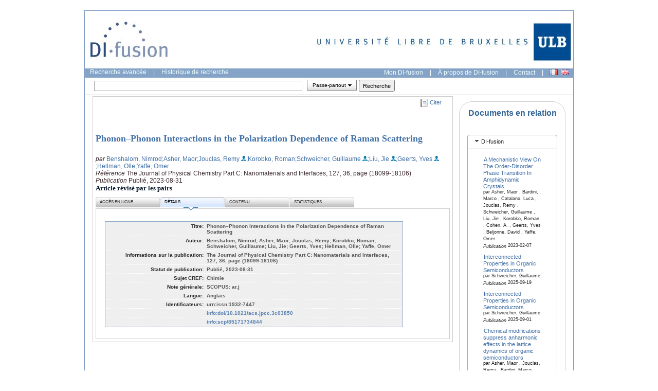

--- FILE ---
content_type: text/html; charset=UTF-8
request_url: https://difusion.ulb.ac.be/vufind/Record/ULB-DIPOT:oai:dipot.ulb.ac.be:2013/363220/Details
body_size: 80418
content:
 
  

 
 

 
<!DOCTYPE HTML PUBLIC "-//W3C//DTD HTML 4.01 Transitional//EN">
<html lang="fr">
  <head>
    <title>DI-fusion Phonon–Phonon Interactions in the Polarization Dependence...</title>
    <?xml version="1.0" encoding="UTF-8"?>
<meta name="citation_title" content="Phonon–Phonon Interactions in the Polarization Dependence of Raman Scattering"/><meta name="dc.contributor" content="Benshalom, Nimrod"/><meta name="citation_author" content="Benshalom, Nimrod"/><meta name="dc.contributor" content="Asher, Maor"/><meta name="citation_author" content="Asher, Maor"/><meta name="dc.contributor" content="Jouclas, Remy"/><meta name="citation_author" content="Jouclas, Remy"/><meta name="dc.contributor" content="Korobko, Roman"/><meta name="citation_author" content="Korobko, Roman"/><meta name="dc.contributor" content="Schweicher, Guillaume"/><meta name="citation_author" content="Schweicher, Guillaume"/><meta name="dc.contributor" content="Liu, Jie"/><meta name="citation_author" content="Liu, Jie"/><meta name="dc.contributor" content="Geerts, Yves"/><meta name="citation_author" content="Geerts, Yves"/><meta name="dc.contributor" content="Hellman, Olle"/><meta name="citation_author" content="Hellman, Olle"/><meta name="dc.contributor" content="Yaffe, Omer"/><meta name="citation_author" content="Yaffe, Omer"/><meta name="citation_journal_title" content="The Journal of Physical Chemistry Part C: Nanomaterials and Interfaces"/><meta name="dc.relation.ispartof" content="The Journal of Physical Chemistry Part C: Nanomaterials and Interfaces"/><meta name="citation_volume" content="127"/><meta name="dc.citation.volume" content="127"/><meta name="citation_issue" content="36"/><meta name="dc.citation.issue" content="36"/><meta name="citation_firstpage" content="18099"/><meta name="dc.citation.spage" content="18099"/><meta name="citation_lastpage" content="18106"/><meta name="dc.citation.epage" content="18106"/><meta name="citation_date" content="2023-08-31"/><meta name="dc.date" content="2023-08-31"/><meta name="dc.language" content="en"/><meta name="citation_issn" content="1932-7447"/><meta name="dc.identifier" content="1932-7447"/><meta name="citation_doi" content="doi/10.1021/acs.jpcc.3c03850"/><meta name="dc.identifier" content="doi/10.1021/acs.jpcc.3c03850"/><meta name="citation_public_url" content="http://hdl.handle.net/2013/"/>

    <!--meta name="verify-v1" content="SvOhDTuY/cQEbL7BysDViStEa6zXT/Ddwsu4NaxM44I=" /-->
    <meta name="google-site-verification" content="vRvHUupbC9e73D5W_mYQEKTLWMEwCIv1m_Bf-rXJxUQ" />
    <meta name="msvalidate.01" content="44FFA977B8B12A2CD3FB5159BBBA3F00" />  
    <link rel="unapi-server" type="application/xml" title="unAPI" href="http://difusion-svc.ulb.ac.be:8080/funapi/dspace-pmh"> 


    <link rel="search" type="application/opensearchdescription+xml" title="Library Catalog Search" href="https://difusion.ulb.ac.be/vufind/Search/OpenSearch?method=describe">
    <link rel="stylesheet" type="text/css" media="screen" href="/vufind/interface/themes/ulb/css/details.css"> 
    <link rel="stylesheet" type="text/css" media="screen" href="/vufind/interface/themes/ulb/css/styles.css">
    <link rel="stylesheet" type="text/css" media="print" href="/vufind/interface/themes/ulb/css/print.css">

    <link rel="stylesheet" type="text/css" media="screen" href="/vufind/interface/themes/ulb/css/datatable.css" />


    <meta http-equiv="Content-Type" content="text/html;charset=utf-8">
    <meta name="description" content="DI-fusion, le Dépôt institutionnel numérique de l'ULB, est l'outil de référencementde la production scientifique de l'ULB.L'interface de recherche DI-fusion permet de consulter les publications des chercheurs de l'ULB et les thèses qui y ont été défendues.">
    <script language="JavaScript" type="text/javascript">
      path = '/vufind';
      // path = 'https://difusion.ulb.ac.be/vufind';
    </script>

<!--    <link rel="stylesheet" type="text/css" media="screen" href="/vufind/css/datatable.css" /> -->
<!--    <link rel="stylesheet" type="text/css" media="screen" href="/vufind/css/button.css" /> -->




    <link rel="stylesheet" type="text/css" media="screen" href="/vufind/interface/themes/ulb/css/accordionview.css" />







    <!--link rel="stylesheet" href="/vufind/interface/themes/ulb/css/jquery-ui.css" type="text/css" media="all" /-->
	 <link rel="stylesheet" href="https://ajax.googleapis.com/ajax/libs/jqueryui/1.12.1/themes/smoothness/jquery-ui.css" type="text/css" media="all" />




<!--    <script type="text/javascript" src="/vufind/js/accordionview.js"> -->


   <!-- <script language="JavaScript" type="text/javascript" src="/vufind/js/yui/yahoo-dom-event.js"></script> 
    <script language="JavaScript" type="text/javascript" src="/vufind/js/yui/yahoo-min.js"></script>
     <script language="JavaScript" type="text/javascript" src="/vufind/js/yui/event-min.js"></script>
    <script language="JavaScript" type="text/javascript" src="/vufind/js/yui/connection-min.js"></script>
    <script language="JavaScript" type="text/javascript" src="/vufind/js/yui/dragdrop-min.js"></script> -->
    <script language="JavaScript" type="text/javascript" src="/vufind/js/scripts.js"></script>
    <script language="JavaScript" type="text/javascript" src="/vufind/js/rc4.js"></script>
    <script language="JavaScript" type="text/javascript" src="/vufind/js/ajax.yui.js"></script>
  
    <!-- <script language="JavaScript" type="text/javascript" src="/vufind/js/yui/yuiloader-beta-min.js"></script>
    <script language="JavaScript" type="text/javascript" src="/vufind/js/yui/element-beta-min.js"></script>
    <script language="JavaScript" type="text/javascript" src="/vufind/js/yui/datasource-beta-min.js"></script>
    <script language="JavaScript" type="text/javascript" src="/vufind/js/yui/datatable-beta-min.js"></script> -->







<!--CSS source files for the entire YUI Library--> 
<!--CSS Foundation: (also partially aggegrated in reset-fonts-grids.css; does not include base.css)--> 
<!-- <link rel="stylesheet" type="text/css" href="http://yui.yahooapis.com/2.7.0/build/reset/reset-min.css"> 
<link rel="stylesheet" type="text/css" href="http://yui.yahooapis.com/2.7.0/build/base/base-min.css"> 
<link rel="stylesheet" type="text/css" href="http://yui.yahooapis.com/2.7.0/build/fonts/fonts-min.css"> 
<link rel="stylesheet" type="text/css" href="http://yui.yahooapis.com/2.7.0/build/grids/grids-min.css"> --> 
 
<!--CSS for Controls:--> 
<link rel="stylesheet" type="text/css" href="/vufind/yui_2.7.0b/build/button/assets/skins/sam/button.css"> 
<link rel="stylesheet" type="text/css" href="/vufind/yui_2.7.0b/build/menu/assets/skins/sam/menu.css"> 
<!-- <link rel="stylesheet" type="text/css" href="/vufind/yui_2.7.0b/2.7.0/build/container/assets/skins/sam/container.css"> 
<link rel="stylesheet" type="text/css" href="/vufind/yui_2.7.0b/build/menu/assets/skins/sam/menu.css"> 
<link rel="stylesheet" type="text/css" href="/vufind/yui_2.7.0b/build/autocomplete/assets/skins/sam/autocomplete.css"> 
<link rel="stylesheet" type="text/css" href="/vufind/yui_2.7.0b/build/button/assets/skins/sam/button.css"> 
<link rel="stylesheet" type="text/css" href="/vufind/yui_2.7.0b/build/calendar/assets/skins/sam/calendar.css"> 
<link rel="stylesheet" type="text/css" href="/vufind/yui_2.7.0b/build/carousel/assets/skins/sam/carousel.css"> 
<link rel="stylesheet" type="text/css" href="/vufind/yui_2.7.0b/build/colorpicker/assets/skins/sam/colorpicker.css"> 
<link rel="stylesheet" type="text/css" href="/vufind/yui_2.7.0b/build/datatable/assets/skins/sam/datatable.css"> 
<link rel="stylesheet" type="text/css" href="/vufind/yui_2.7.0b/build/editor/assets/skins/sam/editor.css"> 
<link rel="stylesheet" type="text/css" href="/vufind/yui_2.7.0b/build/imagecropper/assets/skins/sam/imagecropper.css"> 
<link rel="stylesheet" type="text/css" href="/vufind/yui_2.7.0b/build/layout/assets/skins/sam/layout.css"> 
<link rel="stylesheet" type="text/css" href="/vufind/yui_2.7.0b/build/paginator/assets/skins/sam/paginator.css"> 
<link rel="stylesheet" type="text/css" href="/vufind/yui_2.7.0b/build/resize/assets/skins/sam/resize.css"> 
<link rel="stylesheet" type="text/css" href="/vufind/yui_2.7.0b/build/tabview/assets/skins/sam/tabview.css"> 
<link rel="stylesheet" type="text/css" href="/vufind/yui_2.7.0b/build/treeview/assets/skins/sam/treeview.css">  -->
 
 
<!--JavaScript source files for the entire YUI Library:--> 
 
<!--YUI Core (also aggregated in yahoo-dom-event.js; see readmes in the 
YUI download for details on each of the aggregate files and their contents):--> 
<script type="text/javascript" src="/vufind/yui_2.7.0b/build/yahoo/yahoo-min.js"></script> 
<script type="text/javascript" src="/vufind/yui_2.7.0b/build/dom/dom-min.js"></script> 
<script type="text/javascript" src="/vufind/yui_2.7.0b/build/event/event-min.js"></script> 
 
<!--Utilities (also partialy aggregated utilities.js; see readmes in the 
YUI download for details on each of the aggregate files and their contents):--> 
<script type="text/javascript" src="/vufind/yui_2.7.0b/build/element/element-min.js"></script> 
<script type="text/javascript" src="/vufind/yui_2.7.0b/build/animation/animation-min.js"></script> 
<script type="text/javascript" src="/vufind/yui_2.7.0b/build/connection/connection-min.js"></script> 
<script type="text/javascript" src="/vufind/yui_2.7.0b/build/cookie/cookie-min.js"></script> 
<script type="text/javascript" src="/vufind/yui_2.7.0b/build/datasource/datasource-min.js"></script> 
<script type="text/javascript" src="/vufind/yui_2.7.0b/build/dragdrop/dragdrop-min.js"></script> 
<script type="text/javascript" src="/vufind/yui_2.7.0b/build/get/get-min.js"></script> 
<script type="text/javascript" src="/vufind/yui_2.7.0b/build/history/history-min.js"></script> 
<script type="text/javascript" src="/vufind/yui_2.7.0b/build/imageloader/imageloader-min.js"></script> 
<script type="text/javascript" src="/vufind/yui_2.7.0b/build/json/json-min.js"></script> 
<script type="text/javascript" src="/vufind/yui_2.7.0b/build/resize/resize-min.js"></script> 
<script type="text/javascript" src="/vufind/yui_2.7.0b/build/selector/selector-min.js"></script> 
<script type="text/javascript" src="/vufind/yui_2.7.0b/build/yuiloader/yuiloader-min.js"></script> 
 
<!--YUI's UI Controls:--> 
<script type="text/javascript" src="/vufind/yui_2.7.0b/build/container/container-min.js"></script> 
<script type="text/javascript" src="/vufind/yui_2.7.0b/build/menu/menu-min.js"></script> 
<script type="text/javascript" src="/vufind/yui_2.7.0b/build/autocomplete/autocomplete-min.js"></script> 
<script type="text/javascript" src="/vufind/yui_2.7.0b/build/button/button-min.js"></script> 
<script type="text/javascript" src="/vufind/yui_2.7.0b/build/calendar/calendar-min.js"></script> 
<script type="text/javascript" src="/vufind/yui_2.7.0b/build/charts/charts-min.js"></script> 
<script type="text/javascript" src="/vufind/yui_2.7.0b/build/colorpicker/colorpicker-min.js"></script> 
<script type="text/javascript" src="/vufind/yui_2.7.0b/build/datatable/datatable-min.js"></script> 
<script type="text/javascript" src="/vufind/yui_2.7.0b/build/editor/editor-min.js"></script> 
<script type="text/javascript" src="/vufind/yui_2.7.0b/build/imagecropper/imagecropper-min.js"></script> 
<script type="text/javascript" src="/vufind/yui_2.7.0b/build/layout/layout-min.js"></script> 
<script type="text/javascript" src="/vufind/yui_2.7.0b/build/paginator/paginator-min.js"></script> 
<script type="text/javascript" src="/vufind/yui_2.7.0b/build/slider/slider-min.js"></script> 
<script type="text/javascript" src="/vufind/yui_2.7.0b/build/tabview/tabview-min.js"></script> 
<script type="text/javascript" src="/vufind/yui_2.7.0b/build/treeview/treeview-min.js"></script> 
<script type="text/javascript" src="/vufind/yui_2.7.0b/build/uploader/uploader-min.js"></script> 





<!-- <link rel="stylesheet" type="text/css" href="/vufind/yui_2.7.0b/build/menu/assets/skins/sam/menu.css" />
<link rel="stylesheet" type="text/css" href="/vufind/yui_2.7.0b/build/button/assets/skins/sam/button.css" />
<script type="text/javascript" src="/vufind/yui_2.7.0b/build/yuiloader/yuiloader-min.js"></script>

<script type="text/javascript" src="/vufind/yui_2.7.0b/build/dom/dom-min.js"></script>
<script type="text/javascript" src="/vufind/yui_2.7.0b/build/event/event-min.js"></script>
<script type="text/javascript" src="/vufind/yui_2.7.0b/build/container/container_core-min.js"></script>
<script type="text/javascript" src="/vufind/yui_2.7.0b/build/menu/menu-min.js"></script>
<script type="text/javascript" src="/vufind/yui_2.7.0b/build/element/element-min.js"></script>
<script type="text/javascript" src="/vufind/yui_2.7.0b/build/button/button-min.js"></script> -->


<!-- <link rel="stylesheet" type="text/css" href="/vufind/yui_2.7.0b/assets/yui.css?v=3" >
<link rel="stylesheet" type="text/css" href="/vufind/yui_2.7.0b/assets/dpSyntaxHighlighter.css"> -->






<!-- Dependencies -->
<!-- Sam Skin CSS for TabView -->

<!-- Source file for TabView -->

<style type="text/css">

	/*	Style the <fieldset> since the Reset CSS removes the default style. */
	pre {
		background-color: #ccc;
	}
	
	.yui-menu-button em.yui-button-label .yui-button{

		font-style: normal;
		height: 14px;
		display: block;
		text-align: left;
		white-space: nowrap;

		/* Hide the overflow if the text label exceeds 5em in width. */
		overflow: hidden;

		/* 
			IE, Safari and Opera support the ability to add ellipsis when the text 
			label exceeds 10em in width.
		*/
		text-overflow: ellipsis;
		-o-text-overflow: ellipsis;

	}

	li.yui-button-selectedmenuitem {
		background: url(/vufind/images/checkbox.png) left center no-repeat;
	}

	td {
           border-style: none; 
	   padding: 1px;
	   font-size: 90%
	}
</style>





















<script src="https://ajax.googleapis.com/ajax/libs/jquery/3.6.0/jquery.min.js" type="text/javascript"></script>
<script src="https://ajax.googleapis.com/ajax/libs/jqueryui/1.12.1/jquery-ui.min.js" type="text/javascript"></script>

<script type="text/javascript">
function showElement(elementId) {
	document.getElementById(elementId).style.visibility='visible';
}
function hideElement(elementId) {
	document.getElementById(elementId).style.visibility='hidden';
}
function exportFormatChange(changedId, elementId1, elementId2, elementId3, elementId4, elementId5, elementId6) {
        var dropdownIndex = document.getElementById(changedId).selectedIndex;
        var dropdownValue = document.getElementById(changedId)[dropdownIndex].value;
 	if(dropdownValue == 'csv' ) {
                hideElement(elementId1);
                hideElement(elementId2);
                //hideElement(elementId3);
                //hideElement(elementId4);
                //hideElement(elementId5);
                hideElement(elementId6);
		}
        if(dropdownValue == 'ris' || dropdownValue == 'bibtex') {
                hideElement(elementId1);
                hideElement(elementId2);
                //hideElement(elementId3);
                hideElement(elementId4);
                hideElement(elementId5);
                hideElement(elementId6);
        } else {
                showElement(elementId1);
                showElement(elementId2);
                showElement(elementId3);
                showElement(elementId4);
                showElement(elementId5);
                //showElelement(elementId6);
        }
}
function getScholarEmail(scholarId,scholarInst) {
    var link = document.getElementById('scholarEmail');
    var loading = document.getElementById('scholarEmailLoading');

    // Load Popup Box Content from AJAX Server
    var url = path + "/Search/AJAX";
    var params = 'method=GetScholarEmail' +
                 '&id=' + scholarId +
		 '&inst=' + scholarInst;
        //alert( url+'?'+params);
    var callback =
    { 
        success: function(transaction) {
            var response = transaction.responseXML.documentElement;
           // var response = transaction.responseText;
	    //alert(response);
            if (response) {
                loading.style.display = 'none';
                 email = response.getElementsByTagName('email').item(0).firstChild.nodeValue;
		link.innerHTML = '<a href="' + email + '?subject=DI-fusion:"><img src="/vufind/images/Mail_icon.gif" alt=Contacter ce chercheur" title=Contacter ce chercheur" align="absmiddle"></a>';
            } else {
                loading.innerHTML = "Error: Cannot Load Scholar's email";
            }
        },
        failure: function(transaction) {
            statusList.innerHTML = 'Error: Cannot Load Statuses';
        }
    }
    var transaction = YAHOO.util.Connect.asyncRequest('GET', url+'?'+params, callback, null);
}

function getScholarOrcid(scholarId,scholarInst) {
    var link = document.getElementById('scholarOrcid');
    var loading = document.getElementById('scholarEmailLoading');
    link.innerHTML='';
    // Load Popup Box Content from AJAX Server
    var url = path + "/Search/AJAX";
    var params = 'method=GetScholarOrcid' +
                 '&id=' + scholarId +
                 '&inst=' + scholarInst;
        //alert( url+'?'+params);
    var callback =
    {
        success: function(transaction) {
            var response = transaction.responseXML.documentElement;
            //var response = transaction.responseText;
            //alert(response);
            if (response) {
                loading.style.display = 'none';
                 orcid = '   http://orcid.org/'+response.getElementsByTagName('orcid').item(0).firstChild.nodeValue;

                 link.innerHTML = '<p> <img src="/vufind/images/orcid.png" alt=Contacter ce chercheur" title="ORCIDiD Identifier" align="absmiddle">' + '<a href ='+ orcid + '  target="_blank">'+  orcid +'</a>'+'</p>';
            } else {
                loading.innerHTML = "Error: Cannot Load Scholar's email";
            }
        },
        failure: function(transaction) {
            statusList.innerHTML = 'Error: Cannot Load Statuses';
        }
    }
    var transaction = YAHOO.util.Connect.asyncRequest('GET', url+'?'+params, callback, null);
}
function showExport(obj, scholarName, scholarId, scholarInst, x, y) {

	getScholarEmail(scholarId,scholarInst);
	getScholarOrcid(scholarId,scholarInst);
        document.getElementById('scholarName').innerHTML = scholarName;
        document.getElementById('scholarID').value = scholarId;
        document.getElementById('scholarInst').value = scholarInst;

        document.getElementById('exportDate').style.visibility = "visible";
        document.getElementById('exportSort').style.visibility = "visible";
        document.getElementById('exportRoles').style.visibility = "visible";    
        document.getElementById('exportFulltext').style.visibility = "visible";
        document.getElementById('exportFields').style.visibility = "visible";
        document.getElementById('exportOrcid').style.visibility = "visible";
        showFloat(obj, x, y);

        var selObj = document.getElementById('format');
        selObj.selectedIndex = 0;

}

function hideExport() {
        document.getElementById('floatdiv_export').style.visibility = "hidden";
        document.getElementById('exportDate').style.visibility = "hidden";
        //document.getElementById('exportType').style.visibility = "hidden";
        document.getElementById('exportSort').style.visibility = "hidden";
        document.getElementById('exportRoles').style.visibility = "hidden";
        document.getElementById('exportFulltext').style.visibility = "hidden";
        document.getElementById('exportFields').style.visibility = "hidden";
	document.getElementById('exportOrcid').style.visibility = "hidden";
	document.getElementById('filetype').value = 'pdf';
}
function showFloat(obj, x, y) {
        var div = document.getElementById(obj);
        if (x != null && y != null)
        {
                div.style.top = y+"px";
                div.style.left = x+"px";
                div.style.margin = "0px";
        }
        div.style.visibility = "visible";
}

                var lang='fr';
                if (lang == 'fr') {
                        jQuery(function($){
                                $.datepicker.regional['fr'] = {clearText: 'Effacer', clearStatus: '',
                                        closeText: 'Fermer', closeStatus: 'Fermer sans modifier',
                                        prevText: '<Préc', prevStatus: 'Voir le mois précédent',
                                        nextText: 'Suiv>', nextStatus: 'Voir le mois suivant',
                                        currentText: 'Courant', currentStatus: 'Voir le mois courant',
                                        monthNames: ['Janvier','Février','Mars','Avril','Mai','Juin',
                                        'Juillet','Août','Septembre','Octobre','Novembre','Décembre'],
                                        monthNamesShort: ['Jan','Fév','Mar','Avr','Mai','Jun',
                                        'Jul','Aoû','Sep','Oct','Nov','Déc'],
                                        monthStatus: 'Voir un autre mois', yearStatus: 'Voir un autre année',
                                        weekHeader: 'Sm', weekStatus: '',
                                        dayNames: ['Dimanche','Lundi','Mardi','Mercredi','Jeudi','Vendredi','Samedi'],
                                        dayNamesShort: ['Dim','Lun','Mar','Mer','Jeu','Ven','Sam'],
                                        dayNamesMin: ['Di','Lu','Ma','Me','Je','Ve','Sa'],
                                        dayStatus: 'Utiliser DD comme premier jour de la semaine', dateStatus: 'Choisir le DD, MM d',
                                        dateFormat: 'yy-mm-dd', firstDay: 0,
                                        initStatus: 'Choisir la date', isRTL: false};
                                $.datepicker.setDefaults($.datepicker.regional['fr']);
                        });
                }
                else {
                        jQuery(function($){
                                $.datepicker.regional[''] = {
                                        dateFormat: 'yy-mm-dd'};
                                $.datepicker.setDefaults($.datepicker.regional['']);
                        });
                }
function submitExport() {
	var scholarID = document.getElementById('scholarID').value;
	var mylang = 'fr';
        var scholarInst = document.getElementById('scholarInst').value;
        var reftype= document.getElementById('reftype').value;
        var markup= document.getElementById('markup').value;
        var filetype= document.getElementById('filetype').value;
	var from = document.getElementById('dateExportFrom').value;
	var until = document.getElementById('dateExportTill').value;
	var withoutdate = document.getElementById('withoutdate').checked;
	var groupBy = document.getElementById('groupBy').value;
  	
	var select = document.getElementById('roles');
	var roles='';
  	var options = select && select.options;
  	for (var i=0, iLen=options.length; i<iLen; i++) {
    		var opt = options[i];
	    	if (opt.selected) {
			if(roles.indexOf(opt.value)<0){
      				roles+= opt.value;
			}
	    	}
  	}
	if(roles!=''){ roles ='&roles='+roles; }
	var ftlinks = document.getElementById('fulltext').checked;
	var abstracts = document.getElementById('abstract').checked;
        var orcids = document.getElementById('orcid').checked;
	var baseUrl = 'https://difusion-svc.ulb.ac.be/scholar?';
	if(ftlinks){
                markup+= 'l';
        }
        if(abstracts){
                markup+= 'a';
        }
        if(orcids){
                markup+= 'o';
        }
        //var param = 'scholarID='+scholarID+'&scholarInst='+scholarInst+'&reftype='+reftype+'&markup='+markup+'&filetype='+filetype+'&groupBy='+groupBy+'&roles='+roles;
        var param = 'scholarID='+scholarID+'&scholarInst='+scholarInst+'&reftype='+reftype+'&markup='+markup+'&filetype='+filetype+'&language='+mylang+'&groupBy='+groupBy+roles;
	if(filetype=='bibtex'||filetype=='ris'){
		param = 'scholarID='+scholarID+'&scholarInst='+scholarInst+'&reftype='+filetype+'&markup=al'+'&filetype='+filetype+'&groupBy=genredifusion'+roles;
	}
	if(filetype=='csv'){
                param = 'scholarID='+scholarID+'&scholarInst='+scholarInst+'&reftype=csv'+'&markup='+markup+'&filetype='+filetype+'&groupBy=genredifusion'+roles;
        }
	var query = '';
	if(withoutdate){
		from = from -1;
		if(until!='9999')until = until+1; 
	  	query = '-pubdateStr:[0000 TO '+from+'-12-31] AND -pubdateStr:['+until+' TO 9999] AND (pubstatus:infoBSC:eu-repo/semantics/published OR pubstatus:infoBSC:eu-repo/semantics/nonPublished OR pubstatus:infoBSC:eu-repo/semantics/inPress OR pubstatus:infoBSC:eu-repo/semantics/submittedForPublication)';
	}
	else {
		query = 'pubdateStr:['+from+' TO '+until+'-12-31]';
	}
	param+= '&query='+query;
	window.open(baseUrl+param);
}
</script>

<style>

/* body
{
        font-family:Arial, Helvetica, sans-serif, "Tw Cen MT";
        font-size:11px;
} */

.float_header
{
        height:30px;
        width:100%;
        background-color:#85a3c6;
        color:#036;
        font-weight:bold;
}
.float_title
{
        padding:7px 0px 0px 10px;
        float:left;
}
.float_title img
{
        vertical-align:middle;
}
.float_close
{
        padding:7px 10px 0px 10px;
        float:right;
}
.float_close a
{
        color:#303030;
}
.float_content a
{
        text-decoration:none;
        font-style:normal;
        color:#636363;
}
#floatdiv_export
{
        position:absolute;
        top:50%;
        left:50%;
       margin:-100px 0px 0px -225px;
        width:450px;
        background-color:#FFFFFF;
        border:1px solid #000000;
        color:#636363;
}
.title
{
        font-size:12px;
        font-weight:bold;
        line-height:12px;
        color:#333333;
}

</style>


























<script type="text/javascript">var switchTo5x=true;</script>
<!--<script type="text/javascript" src="http://w.sharethis.com/button/buttons.js"></script>-->
<script type="text/javascript">stLight.options({publisher: "ur-d67c4f1a-7d64-ff2c-ebc8-a217c326ff22", doNotHash: true, doNotCopy: true, hashAddressBar: false});</script>



  </head>

  <body class="yui-skin-sam">
    <!-- LightBox -->
    <a onClick="hideLightbox(); return false;"><div id="lightbox"></div></a>
    <div id="popupbox" class="popupBox"></div>
    <!-- End LightBox -->
  
    <div id="doc2" class="yui-t5" style="border:solid 2px #85a3c6; border-top:1px;"> <!-- Change id for page width, class for menu layout. -->
<div style="background-color:#fff">

<!--[if gt IE 6]>
<style>
ul.menu {
  margin-top: 2em;
  margin-left:-6.8em;
}
#difusion_footer {
  padding-bottom: 20px;
}
.hd_menu img { 
  vertical-align:middle;
}
.narrowList dd {
    width: 178px;
}
.record table#recorddetails {
        margin-top: -180px;
        margin-left: -20px;
        margin-bottom: 10px;
}
.table-container {
        width:550px;
        display:block;
        position:relative;
        top:0px;
        left:-10px;
}
.details {
  margin-top:-16px;
}
.record table#recordabstract {
        margin-left: 5px;
}
.record table#recorddetails {
        margin-top: -45px;
        margin-left: 5px;
}
.quickTips {
  font-size:85%;
}
.pagination {
  font-size:85%;
  padding:.1em 0 .3em 0;
  margin:1.6em 0 1em 12em ;
}
</style>
<![endif]-->

      <div id="hd">
        <!-- Your header. Could be an include. -->
	<table>
	<tr>
	<td width="100%"><a href="https://difusion.ulb.ac.be/vufind"><img src="/vufind/images/Logo_DIfusion.jpg" alt="DIfusion" class="logo"></a></td>
	<!--<td><a href="http://www.umons.ac.be" target="_blank"><img src="/vufind/images/awb-umons-logo.jpg" alt="UMONS" class="logo"></a></td>-->
	<td><a href="http://www.ulb.ac.be" target="_blank"><img src="/vufind/images/ULB-ligne-gauche.jpg" alt="ULB" class="logo"></a></td>
	<!--<td><a href="http://www.academiewb.be" target="_blank"><img src="/vufind/images/awb-awb-logo.jpg" alt="AWB" class="logo"></a></td>-->
	</tr>
	</table>
      </div>
    
      <!-- Search box. This should really be coming from the include. -->
      <div id="bd" style="background-color: #85a3c6;">
	<span class="sectionSub">
    	    <a href="/vufind/Search/Advanced">Recherche avancée</a> |
    	    <a href="/vufind/Search/History">Historique de recherche</a>
	</span>
        <span class="hd_menu">
          <a href="https://dipot.ulb.ac.be/dspace/mydspace" target="_blank">Mon DI-fusion</a> | 
	  <a href="https://bib.ulb.be/version-francaise/navigation/trouver-des-documents/di-fusion-depot-institutionnel" target="_blank">À propos de DI-fusion</a> |
	  <a href="mailto:di-fusion@ulb.be">Contact</a> |
          <!-- <a href="/vufind/difusion_help.pdf" target="_blank">Aide</a> | -->
          <form method="post" name="langForm" style="display:inline" id="langForm">
              <input type="hidden" id="mylang" name="mylang" value="">
              &nbsp;&nbsp;&nbsp;<img src="/vufind/images/fr.png" onClick="document.getElementById('mylang').value='fr';document.langForm.submit();" alt='Français' title='Français' align="absbottom" id="frLang"/>&nbsp;
              <img src="/vufind/images/gb.png" onClick="document.getElementById('mylang').value='en';document.langForm.submit();" alt='Anglais' title='Anglais' align="absbottom" id="enLang"/>
            </form>
        </span>
     </div>
      <div id="bd" style="background-color:#fff; padding-top: .3em; padding-bottom: .3em;">
            <div id="yui-b" style="margin-left:2px;">
		<script>
			YAHOO.example.init = function () {
                
        		// "contentready" event handler for the "submitbuttonsfrommarkup" <fieldset>
           
        		YAHOO.util.Event.onContentReady("submitbuttonsfrommarkup", function () {
            		// Create a Button using an existing <input> element as a data source
          //  		var oSubmitButton1 = new YAHOO.widget.Button("submit", { name:"submitButton" , value: "Recherche" });
        		});
        
         		function onExampleSubmit(p_oEvent) {
            		var bSubmit = window.confirm("Are you sure you want to submit this form?");
            		if(!bSubmit) {
                		YAHOO.util.Event.preventDefault(p_oEvent);
            		}
        		} 
        		YAHOO.util.Event.on("searchForm", "submit", true);
    		} ();
		</script>

              <form method="GET" action="/vufind/Search/Home" name="searchForm" class="search" id="searchForm">
		<table>
		  <tr>
                    <td style="border-style: none">
			<fieldset>
                	<!-- <span><input type="text" name="lookfor" size="80" value="" class="lookforbox"></span> -->
                	<span><input type="text" name="lookfor" size="80" value="" class="lookforbox"></span>
			</fieldset>
		    </td>
		    <td style="border-style: none">
			<fieldset>
                	<span class="selectindex"><label id="type-container"><select name="type" id="type" style="padding: 2px;">
                  		<option name="general" value="general">Passe-partout</option>
                  		<option name="title" value="title">Titre</option>
                  		<option name="person" value="person">Personne</option>
                	</select></label></span>
			</fieldset>
		     </td>
		     <td style="border-style: none">
              		<input type="hidden" id="sort" name="sort" value="pubdate desc">
			<fieldset id="submitbuttonsfrommarkup">
                		<!-- <input type="submit" name="submit" id="submit" value="Recherche" class="searchbutton"> -->
                		<input type="submit" name="submitButton" id="submit" style="height:23px; width:70px" value="Recherche">
        		</fieldset>
		     </td>
		   </tr>
		</table>
              </form>
		<script type="text/javascript">
        		YAHOO.util.Event.onDOMReady(function () {
                		var Button = YAHOO.widget.Button;
                		//      "render" event handler for a Button's Menu - responsible for setting
                		//       the default value for the Button's "selectedMenuItem" attribute.
                		var onMenuRender = function (type, args, button) {
                        	button.set("selectedMenuItem", this.getItem(0));
                	};
                	//      "Change" event handler for a Button that will set
                	//      the Button's "label" attribute to the value of the "text"
                	//      configuration property of the MenuItem that was clicked.
                	var onSelectedMenuItemChange = function (event) {
                        	var oMenuItem = event.newValue;
                        	this.set("label", ("<em class=\"yui-button-label\">" +
                                                oMenuItem.cfg.getProperty("text") + "</em>"));
                	};
                	//      "submit" event handler for a Button's parent form - repsonsible for
                	//      rendering a Menu that was to be lazy loaded, but never clicked on,
                	//      and therefore never rendered.
                	var onFormSubmit = function (event, button) {
                        	var oMenuItem = button.get("selectedMenuItem"),
                                	UA = YAHOO.env.ua,
                                	oEvent,
                                	oMenu;
                        	if (!oMenuItem) {
                                	//      Pause submission of the form until the Button's Menu
                                	//      is rendered
                                	YAHOO.util.Event.preventDefault(event);
                                	oMenu = button.getMenu();
                                	oMenu.addItems(oMenu.itemData);
                                	oMenu.subscribe("render", function () {
                                        	var bSubmitForm;
                                        	if (UA.ie) {
                                                	bSubmitForm = this.fireEvent("onsubmit");
                                        	}
                                        	else {  // Gecko, Opera, and Safari
                                                	oEvent = document.createEvent("HTMLEvents");
                                                	oEvent.initEvent("submit", true, true);
                                                	bSubmitForm = this.dispatchEvent(oEvent);

                                        	}
                                        	//      In IE and Safari, dispatching a "submit" event to a form
                                        	//      WILL cause the form's "submit" event to fire, but WILL
                                        	//      NOT submit the form.  Therefore, we need to call the
                                        	//      "submit" method as well.
                                        	if ((UA.ie || UA.webkit) && bSubmitForm) {
                                                	this.submit();
                                        	}
                                	}, this, true);
                        		oMenu.render(oMenu.cfg.getProperty("container"));
                        	}
                	};
                	var oMenuButton1;
						oMenuButton1 = new Button({
                                                        id: "menubutton-1",
                                                        name: "menubutton-1",
                                                        label: "<em class=\"yui-button-label\">Passe-partout</em>",
                                                        type: "menu",
                                                        menu: "type",
                                                        container: "type-container"
                	});
			                 	//      Register a "selectedMenuItemChange" event handler that will sync the
                	//      Button's "label" attribute to the MenuItem that was clicked.
                	oMenuButton1.on("selectedMenuItemChange", onSelectedMenuItemChange);
			});
		</script>
            </div>
        </div>

      	<script language="JavaScript" type="text/javascript" src="/vufind/services/Record/ajax.js"></script>
<script type='text/javascript' src='https://d1bxh8uas1mnw7.cloudfront.net/assets/embed.js'></script>
<script language="JavaScript" type="text/javascript">
	function bookmarkThis(url, title) {
		if (window.sidebar) { // FireFox
			window.sidebar.addPanel(title, url, "");
		}
		else if (window.opera && window.print) { // Opera
			var elem = document.createElement('a');
			elem.setAttribute('href',url);
			elem.setAttribute('title',title);
			elem.setAttribute('rel','sidebar');
			elem.click();
		}
		else if (document.all) { // Internet Explorer 
			window.external.AddFavorite(url,title);
		}
	}
</script>
<div id="bd">
  <div id="yui-main" class="content">
    <div class="yui-b first contentbox">
      <div class="yui-ge">

        <div class="record">
                   
				
          <ul class="tools">
            <!--<li><a href="#" class="bookmark" onClick="javascript: bookmarkThis('http://hdl.handle.net/2013/ULB-DIPOT:oai:dipot.ulb.ac.be:2013/363220','Phonon–Phonon Interactions in the Polarization Dependence of Raman Scattering');">&nbsp;Mettre en favoris</a></li>
-->
		
            <li><a href="https://difusion.ulb.ac.be/vufind/Record/ULB-DIPOT:oai:dipot.ulb.ac.be:2013/363220/Cite" class="cite" onClick="getLightbox('Record', 'Cite', 'ULB-DIPOT:oai:dipot.ulb.ac.be:2013/363220', null, 'Citer'); return false;">Citer</a></li>
            <!-- <li><a href="https://difusion.ulb.ac.be/vufind/Record/ULB-DIPOT:oai:dipot.ulb.ac.be:2013/363220/SMS" class="sms" onClick="getLightbox('Record', 'SMS', 'ULB-DIPOT:oai:dipot.ulb.ac.be:2013/363220', null, 'Text this'); return false;">Text this</a></li>--> 
            <!-- <li><a href="https://difusion.ulb.ac.be/vufind/Record/ULB-DIPOT:oai:dipot.ulb.ac.be:2013/363220/Email" class="mail" onClick="getLightbox('Record', 'Email', 'ULB-DIPOT:oai:dipot.ulb.ac.be:2013/363220', null, 'Envoyer'); return false;">Envoyer</a></li> --> 


            <li>
             <!--   <script type="text/javascript" src="http://w.sharethis.com/widget/?tabs=web%2Cemail&amp;charset=utf-8&amp;services=reddit%2Cfacebook%2Cdigg%2Cdelicious%2Cstumbleupon%2Ctechnorati%2Cgoogle_bmarks%2Cyahoo_myweb%2Cmagnolia%2Cfurl&amp;style=default&amp;publisher=cab05d36-ae42-46db-8dbd-199aea87c990&amp;linkfg=%230066cc"></script>-->
	<!--	<span class='st_email'></span>-->
            </li>
 <!--	<li title=''> APA</li>-->

<li data-badge-popover="right" data-badge-type="donut"  data-hide-no-mentions="true" class="altmetric-embed" data-doi="10.1021/acs.jpcc.3c03850" ></li>

          </ul>

          <div style="clear: right;"></div>

          
	  <br/>

                                                                                                                                                                                                                                                                                                                                                                                                                                                                                                                                                                                                                                                                                                                                                                                                                                                                                                                                                                                                                                                                
	  	  <!-- 			   -->

<!--    <span class="Z3988"
                    title="ctx_ver=Z39.88-2004&amp;rft_val_fmt=info%3Aofi%2Ffmt%3Akev%3Amtx%3Ajournal&amp;rfr_id=info%3Asid%2Fvufind.svn.sourceforge.net%3Agenerator&amp;rft.genre=article&amp;rft.title=Phonon%E2%80%93Phonon%20Interactions%20in%20the%20Polarization%20Dependence%20of%20Raman%20Scattering&amp;rft.au=Benshalom%2C%20Nimrod&amp;rft.au=Asher%2C%20Maor&amp;rft.au=Jouclas%2C%20Remy&amp;rft.au=Korobko%2C%20Roman&amp;rft.au=Schweicher%2C%20Guillaume&amp;rft.au=Liu%2C%20Jie&amp;rft.au=Geerts%2C%20Yves&amp;rft.au=Hellman%2C%20Olle&amp;rft.au=Yaffe%2C%20Omer&amp;rft.date=&amp;rft.issn=">
          </span> -->

	                                                                            			                        				                                            			                        				                                            			                                			                                    <abbr class="unapi-id"  />


        <div class="brief">
          <!-- Display brief record -->
          <div class="resultitem">
		<br><br>
		<div id="resultItemLine1"> <h1><B><a href="/vufind/Record/ULB-DIPOT:oai:dipot.ulb.ac.be:2013/363220/Holdings">Phonon–Phonon Interactions in the Polarization Dependence of Raman Scattering</a></h1></B></div><br><div id="resultItemLine2"   ><i>par </i> <a href="/vufind/Author/Home?author=Benshalom, Nimrod">Benshalom, Nimrod</a><a href="/vufind/Author/Home?author=Asher, Maor">;Asher, Maor</a><a href="/vufind/Author/Home?author=Jouclas, Remy">;Jouclas, Remy</a><a href="#" onclick="showExport('floatdiv_export' ,'Jouclas Remy','90196','ULB', 280 ,  175);"> <img src="/vufind/images/ULB/publications_list.png" Cliquez pour télécharger la liste de publications de l'auteur style="vertical-align: baseline";></a><a href="/vufind/Author/Home?author=Korobko, Roman">;Korobko, Roman</a><a href="/vufind/Author/Home?author=Schweicher, Guillaume">;Schweicher, Guillaume</a><a href="#" onclick="showExport('floatdiv_export' ,'Schweicher Guillaume','39477','ULB', 280 ,  175);"> <img src="/vufind/images/ULB/publications_list.png" Cliquez pour télécharger la liste de publications de l'auteur style="vertical-align: baseline";></a><a href="/vufind/Author/Home?author=Liu, Jie">;Liu, Jie</a><a href="#" onclick="showExport('floatdiv_export' ,'Liu Jie','91116','ULB', 280 ,  175);"> <img src="/vufind/images/ULB/publications_list.png" Cliquez pour télécharger la liste de publications de l'auteur style="vertical-align: baseline";></a><a href="/vufind/Author/Home?author=Geerts, Yves">;Geerts, Yves</a><a href="#" onclick="showExport('floatdiv_export' ,'Geerts Yves','21062','ULB', 280 ,  175);"> <img src="/vufind/images/ULB/publications_list.png" Cliquez pour télécharger la liste de publications de l'auteur style="vertical-align: baseline";></a><a href="/vufind/Author/Home?author=Hellman, Olle">;Hellman, Olle</a><a href="/vufind/Author/Home?author=Yaffe, Omer">;Yaffe, Omer</a><br> <i>Référence </i> The Journal of Physical Chemistry Part C: Nanomaterials and Interfaces, 127, 36, page (18099-18106)<br> <i>Publication </i>Publié, 2023-08-31</div>
          </div>
          <div id="resultItemLine3">
                                                                                                       
<!-- <img src="/vufind/images/articlePeerReview.gif" alt="Article révisé par les pairs" style="vertical-align: middle;" title="Article révisé par les pairs" > -->
			<span class="record_genre">Article révisé par les pairs</span>
                                                  </div>
        </div>

          <!-- Display Book Cover -->
          <div class="alignleft">
          <!-- ----              <img alt="Book Cover" src="/vufind/bookcover.php" alt="No Cover Image">
             ---- -->
          </div>
          <!-- End Book Cover -->

          <!-- Display Main Details -->
	<!-- ---- <table>
            <tr valign="top">
              <th>Étiquettes: </th>
              <td>
                <span style="float:right;">
                  <a href="https://difusion.ulb.ac.be/vufind/Record/ULB-DIPOT:oai:dipot.ulb.ac.be:2013/363220/AddTag" class="tool add"
                     onClick="getLightbox('Record', 'AddTag', 'ULB-DIPOT:oai:dipot.ulb.ac.be:2013/363220', null, 'Add Tag'); return false;">Ajouter</a>
                </span>
                <div id="tagList">
                                      No Tags, Be the first to tag this record!
                                  </div>
              </td>
            </tr>
          </table> ---- -->


          <!-- End Main Details -->
          
	  <div style="font-size:0;height:8px;"></div>

          <!-- Display Tab Navigation -->
          <div id="tabnav" style="clear: left;">
            <ul>
	                    <li>
                <!-- <a href="https://difusion.ulb.ac.be/vufind/Record/ULB-DIPOT:oai:dipot.ulb.ac.be:2013/363220/Holdings" class="first"><span></span>Accès</a> -->
                <a href="https://difusion.ulb.ac.be/vufind/Record/ULB-DIPOT:oai:dipot.ulb.ac.be:2013/363220/Holdings" class="first"><span></span>Accès en ligne</a>
              </li>
                           <!-- <li>
                <a href="https://difusion.ulb.ac.be/vufind/Record/ULB-DIPOT:oai:dipot.ulb.ac.be:2013/363220/Description" class="first"><span></span>Description</a>
              </li>
              <li>
                <a href="https://difusion.ulb.ac.be/vufind/Record/ULB-DIPOT:oai:dipot.ulb.ac.be:2013/363220/UserComments" class="first"><span></span>Commentaires</a>
              </li>
                             -->
              <li class="active">
                <a href="https://difusion.ulb.ac.be/vufind/Record/ULB-DIPOT:oai:dipot.ulb.ac.be:2013/363220/Details" class="first"><span></span>Détails</a>
                <!-- <a href="https://difusion.ulb.ac.be/vufind/Record/ULB-DIPOT:oai:dipot.ulb.ac.be:2013/363220/Details" class="first"><span></span>Affichage détaillé</a> -->
              </li>
	                    <li>
                <!-- <a href="https://difusion.ulb.ac.be/vufind/Record/ULB-DIPOT:oai:dipot.ulb.ac.be:2013/363220/TOC" class="first"><span></span>Table des matières</a> -->
                <a href="https://difusion.ulb.ac.be/vufind/Record/ULB-DIPOT:oai:dipot.ulb.ac.be:2013/363220/TOC" class="first"><span></span>Contenu</a>
              </li>
                                          <li>
                <a href="https://difusion.ulb.ac.be/vufind/Record/ULB-DIPOT:oai:dipot.ulb.ac.be:2013/363220/Stats" class="first"><span></span>Statistiques</a>
              </li>
                            		
          </div>

	  <div style="font-size:0;height:22px;"></div>

          <div class="details">
          <div id="recordULB-DIPOT:oai:dipot.ulb.ac.be:2013/40296" class="record"> <table id="recorddetails"><tr id="details"><td id="caption">Titre:</td><td id="value"><ul><li>Phonon–Phonon Interactions in the Polarization Dependence of Raman Scattering</li></ul></td></tr><tr id="details"><td id="caption">Auteur:</td><td id="value">Benshalom, Nimrod; Asher, Maor; Jouclas, Remy; Korobko, Roman; Schweicher, Guillaume; Liu, Jie; Geerts, Yves; Hellman, Olle; Yaffe, Omer</td></tr><tr id="details"><td id="caption">Informations sur la publication:</td><td id="value">The Journal of Physical Chemistry Part C: Nanomaterials and Interfaces, 127, 36, page (18099-18106)</td></tr><tr id="details"><td id="caption">Statut de publication:</td><td id="value">Publié, 2023-08-31</td></tr><tr id="details"><td id="caption">Sujet CREF:</td><td id="value">Chimie</td></tr><tr id="details"><td id="caption">Note générale:</td><td id="value">SCOPUS: ar.j</td></tr><tr id="details"><td id="caption">Langue:</td><td id="value">Anglais</td></tr><tr id="details"><td id="caption">Identificateurs:</td><td id="value">urn:issn:1932-7447</td></tr><tr id="details"><td id="caption"></td><td id="value"><a href="http://dx.doi.org/10.1021/acs.jpcc.3c03850" class="fulltext" target="new" title="10.1021/acs.jpcc.3c03850">info:doi/10.1021/acs.jpcc.3c03850</a></td></tr><tr id="details"><td id="caption"></td><td id="value"><a href="https://www.scopus.com/record/display.uri?eid=2-s2.0-85171734844&origin=resultslist" class="fulltext" target="new" title="See abstract and more on Scopus">info:scp/85171734844</a></td></tr></table></div>          </div>

        </div>
      </div>
    </div>
      
  </div>
      
  <div class="yui-b">
  
    <div class="box submenu">

<!-- <script type="text/javascript" src="/vufind/js/accordionview.js"> -->
<!-- <script type="text/javascript" src="http://www.i-macro.nl/weblog/yui-accordion/accordionview/accordionview.js">
<script type="text/javascript">
   var menu = new YAHOO.widget.AccordionView('similarItemsMenu', {collapsible: true, width: '190px', expandItem: 0, animationSpeed: '0.5', animate: true, effect: YAHOO.util.Easing.easeNone});
</script> -->
<p></p>
<h3 style="font-size: 16px; text-align:center;">Documents en relation</h3>
<div id="accordion" style="width:175px;padding:15px" class="ui-accordion ui-widget ui-helper-reset">
        <h3><a href="#" style="font-size: 11px;">DI-fusion</a></h3>
        <div>
            <ul class="similar" id="similarRecords">
                <li>
          <span class="">
          <a href="https://difusion.ulb.ac.be/vufind/Record/ULB-DIPOT:oai:dipot.ulb.ac.be:2013/355598/Details">A Mechanistic View On The Order-Disorder Phase Transition In Amphidynamic Crystals</a>
          </span>
          <span style="font-size: .8em">
                    <br>
          par
                                                                              Asher, Maor
                                                                                    , Bardini, Marco
                                                                                    , Catalano, Luca
                                                                                    , Jouclas, Remy
                                                                                    , Schweicher, Guillaume
                                                                                    , Liu, Jie
                                                                                    , Korobko, Roman
                                                                                    , Cohen, A.
                                                                                    , Geerts, Yves
                                                                                    , Beljonne, David
                                                                                    , Yaffe, Omer
                                                          <br>
                          <i>Publication</i>
                                                                                            2023-02-07
                                                            </span>
        </li>
                <li>
          <span class="">
          <a href="https://difusion.ulb.ac.be/vufind/Record/ULB-DIPOT:oai:dipot.ulb.ac.be:2013/392598/Details">Interconnected Properties in Organic Semiconductors</a>
          </span>
          <span style="font-size: .8em">
                    <br>
          par
                      Schweicher, Guillaume
                              <br>
                          <i>Publication</i>
                                                                                            2025-09-19
                                                            </span>
        </li>
                <li>
          <span class="">
          <a href="https://difusion.ulb.ac.be/vufind/Record/ULB-DIPOT:oai:dipot.ulb.ac.be:2013/391259/Details">Interconnected Properties in Organic Semiconductors</a>
          </span>
          <span style="font-size: .8em">
                    <br>
          par
                      Schweicher, Guillaume
                              <br>
                          <i>Publication</i>
                                                                                            2025-09-01
                                                            </span>
        </li>
                <li>
          <span class="">
          <a href="https://difusion.ulb.ac.be/vufind/Record/ULB-DIPOT:oai:dipot.ulb.ac.be:2013/345250/Details">Chemical modifications suppress anharmonic effects in the lattice dynamics of organic semiconductors</a>
          </span>
          <span style="font-size: .8em">
                    <br>
          par
                                                                              Asher, Maor
                                                                                    , Jouclas, Remy
                                                                                    , Bardini, Marco
                                                                                    , Diskin-Posner, Yael
                                                                                    , Kahn, Nitzan
                                                                                    , Korobko, Roman
                                                                                    , Kennedy, Alan R.
                                                                                    , Silva De Moraes, Lygia
                                                                                    , Schweicher, Guillaume
                                                                                    , Liu, Jie
                                                                                    , Beljonne, David
                                                                                    , Geerts, Yves
                                                                                    , Yaffe, Omer
                                                          <br>
                          <i>Publication</i>
                                                                                            2022-07-05
                                                            </span>
        </li>
                <li>
          <span class="">
          <a href="https://difusion.ulb.ac.be/vufind/Record/ULB-DIPOT:oai:dipot.ulb.ac.be:2013/384922/Details">Toward On-Demand Polymorphic Transitions of Organic Crystals via Side Chain and Lattice Dynamics Engineering</a>
          </span>
          <span style="font-size: .8em">
                    <br>
          par
                                                                              Catalano, Luca
                                                                                    , Sharma, Rituraj
                                                                                    , Karothu, Durga Prasad
                                                                                    , Saccone, Marco
                                                                                    , Elishav, Oren
                                                                                    , Chen, Charles
                                                                                    , Juneja, Navkiran
                                                                                    , Volpi, Martina
                                                                                    , Jouclas, Remy
                                                                                    , Chen, Hung-Yang
                                                                                    , Liu, Jie
                                                                                    , Liu, Guangfeng
                                                                                    , Gopi, Elumalai
                                                                                    , Ruzié, Christian
                                                                                    , Klimis, Nicolas
                                                                                    , Kennedy, Alan Robert
                                                                                    , Vanderlick, Kyle
                                                                                    , McCulloch, Iain
                                                                                    , Ruggiero, Michael T.
                                                                                    , Naumov, Panče
                                                                                    , Schweicher, Guillaume
                                                                                    , Yaffe, Omer
                                                                                    , Geerts, Yves
                                                          <br>
                          <i>Publication</i>
                                                                                            2024-11-08
                                                            </span>
        </li>
              </ul>
              </div>
  		<!--  -->
        </div>
  <script>
  $(document).ready(function() {
    $("#accordion").accordion({autoHeight: true, clearStyle: true, collapsible: true});

        document.getElementById("similarRecords").className='similar';
  });
  </script>
















<!--
      <h4>Articles semblables</h4>
            <ul class="similar">
                <li>
          <span class="">
          <a href="https://difusion.ulb.ac.be/vufind/Record/ULB-DIPOT:oai:dipot.ulb.ac.be:2013/355598/Details">A Mechanistic View On The Order-Disorder Phase Transition In Amphidynamic Crystals</a>
          </span>
          <span style="font-size: .8em">
          	  <br>
          par
                                                                              Asher, Maor
                                                                                    , Bardini, Marco
                                                                                    , Catalano, Luca
                                                                                    , Jouclas, Remy
                                                                                    , Schweicher, Guillaume
                                                                                    , Liu, Jie
                                                                                    , Korobko, Roman
                                                                                    , Cohen, A.
                                                                                    , Geerts, Yves
                                                                                    , Beljonne, David
                                                                                    , Yaffe, Omer
                                                	  <br>
                          <i>Publication</i>
                                                                                            2023-02-07
                                                   -->
          <!-- -----                 <i>Publication</i> 
						2023-02-07           ---- --> 

          <!-- <br>By: Array           -->
<!--          </span>
        </li>
                <li>
          <span class="">
          <a href="https://difusion.ulb.ac.be/vufind/Record/ULB-DIPOT:oai:dipot.ulb.ac.be:2013/392598/Details">Interconnected Properties in Organic Semiconductors</a>
          </span>
          <span style="font-size: .8em">
          	  <br>
          par
                      Schweicher, Guillaume
                    	  <br>
                          <i>Publication</i>
                                                                                            2025-09-19
                                                   -->
          <!-- -----                 <i>Publication</i> 
						2025-09-19           ---- --> 

          <!-- <br>By: Schweicher, Guillaume           -->
<!--          </span>
        </li>
                <li>
          <span class="">
          <a href="https://difusion.ulb.ac.be/vufind/Record/ULB-DIPOT:oai:dipot.ulb.ac.be:2013/391259/Details">Interconnected Properties in Organic Semiconductors</a>
          </span>
          <span style="font-size: .8em">
          	  <br>
          par
                      Schweicher, Guillaume
                    	  <br>
                          <i>Publication</i>
                                                                                            2025-09-01
                                                   -->
          <!-- -----                 <i>Publication</i> 
						2025-09-01           ---- --> 

          <!-- <br>By: Schweicher, Guillaume           -->
<!--          </span>
        </li>
                <li>
          <span class="">
          <a href="https://difusion.ulb.ac.be/vufind/Record/ULB-DIPOT:oai:dipot.ulb.ac.be:2013/345250/Details">Chemical modifications suppress anharmonic effects in the lattice dynamics of organic semiconductors</a>
          </span>
          <span style="font-size: .8em">
          	  <br>
          par
                                                                              Asher, Maor
                                                                                    , Jouclas, Remy
                                                                                    , Bardini, Marco
                                                                                    , Diskin-Posner, Yael
                                                                                    , Kahn, Nitzan
                                                                                    , Korobko, Roman
                                                                                    , Kennedy, Alan R.
                                                                                    , Silva De Moraes, Lygia
                                                                                    , Schweicher, Guillaume
                                                                                    , Liu, Jie
                                                                                    , Beljonne, David
                                                                                    , Geerts, Yves
                                                                                    , Yaffe, Omer
                                                	  <br>
                          <i>Publication</i>
                                                                                            2022-07-05
                                                   -->
          <!-- -----                 <i>Publication</i> 
						2022-07-05           ---- --> 

          <!-- <br>By: Array           -->
<!--          </span>
        </li>
                <li>
          <span class="">
          <a href="https://difusion.ulb.ac.be/vufind/Record/ULB-DIPOT:oai:dipot.ulb.ac.be:2013/384922/Details">Toward On-Demand Polymorphic Transitions of Organic Crystals via Side Chain and Lattice Dynamics Engineering</a>
          </span>
          <span style="font-size: .8em">
          	  <br>
          par
                                                                              Catalano, Luca
                                                                                    , Sharma, Rituraj
                                                                                    , Karothu, Durga Prasad
                                                                                    , Saccone, Marco
                                                                                    , Elishav, Oren
                                                                                    , Chen, Charles
                                                                                    , Juneja, Navkiran
                                                                                    , Volpi, Martina
                                                                                    , Jouclas, Remy
                                                                                    , Chen, Hung-Yang
                                                                                    , Liu, Jie
                                                                                    , Liu, Guangfeng
                                                                                    , Gopi, Elumalai
                                                                                    , Ruzié, Christian
                                                                                    , Klimis, Nicolas
                                                                                    , Kennedy, Alan Robert
                                                                                    , Vanderlick, Kyle
                                                                                    , McCulloch, Iain
                                                                                    , Ruggiero, Michael T.
                                                                                    , Naumov, Panče
                                                                                    , Schweicher, Guillaume
                                                                                    , Yaffe, Omer
                                                                                    , Geerts, Yves
                                                	  <br>
                          <i>Publication</i>
                                                                                            2024-11-08
                                                   -->
          <!-- -----                 <i>Publication</i> 
						2024-11-08           ---- --> 

          <!-- <br>By: Array           -->
<!--          </span>
        </li>
              </ul>
          </div>
-->

    
  </div>
</div>
      	<div id="ft">
         <div id="difusion_footer">
		<table>
			<tr>
				<td>Référencement</a></td>
				<td>Visibilité</td>
				<td>Pérennité</td>
				<td>Facilité</td>
			</tr>
			<tr>
				<td><a href="https://bib.ulb.be/version-francaise/navigation/trouver-des-documents/di-fusion-depot-institutionnel/encoder-ses-publications" target="_blank"><img src="/vufind/images/v_green.png" width="10px" height="10px"><span style="color:#595959;">&nbsp;Les publications encodées constituent la bibliographie académique de l'Université.</span></a><br /></td>
                                <td><a href=" https://bib.ulb.be/version-francaise/navigation/trouver-des-documents/di-fusion-depot-institutionnel/visibilite-et-perennite#Indexation" target="_blank"><img src="/vufind/images/v_green.png" width="10px" height="10px"><span style="color:#595959;">&nbsp;Les documents déposés sont indexés par les moteurs de recherche (Google Scholar,…).</span></a></td>
                                <td><a href="https://bib.ulb.be/version-francaise/navigation/trouver-des-documents/di-fusion-depot-institutionnel/visibilite-et-perennite#Perennite" target="_blank"><img src="/vufind/images/v_green.png" width="10px" height="10px"><span style="color:#595959;">&nbsp;Les documents déposés en open-access sont archivés au sein du réseau de préservation SAFE-PLN </span></a><a href="http://www.safepln.org" target="_blank">(www.safepln.org)</a>.</td>
                                <td><a href="https://bib.ulb.be/version-francaise/navigation/trouver-des-documents/di-fusion-depot-institutionnel/extraire-une-liste-de-publications" target="_blank"><img src="/vufind/images/v_green.png" width="10px" height="10px"><span style="color:#595959;">&nbsp;Les listes de publications sont compatibles avec le CV-ULB, le FNRS et accessibles sur le web.</span></a></td>
			</tr>                    
		</table>
	   	<span id="difusion_footer_copyright"><a href="https://bib.ulb.be/version-francaise/navigation/trouver-des-documents/di-fusion-depot-institutionnel/conditions-d-utilisation" target="_blank">Conditions d'utilisation</a> - Version : 4.1 (2019)&nbsp;</span>
         </div>
      	</div>
    </div>
    </div>










<!--[if IE 5]><div id="ie5" class="ie"><![endif]-->
<!--[if IE 6]><div id="ie6" class="ie"><![endif]-->
<!--[if IE 7]><div id="ie7" class="ie"><![endif]-->
<div id="floatdiv_export" style="visibility: hidden;">
  <div class="float_header">
    <div class="float_title">Exporter la liste de :&nbsp;<span id="scholarName"></span>&nbsp;&nbsp;<span id="scholarEmail"></span></div>



	<div id="scholarEmailLoading" style="font-size:10px; color:#fff;">
	<img src="/vufind/images/loading.gif" alt="Loading" id="scholarEmailIcon"><br>
        <label id="scholarEmailMessage">Loading scholar E-mail ...</label>
	</div>



    <div class="float_close"> <a href="javascript:hideExport();">Fermer</a> </div>
<div align="left" class="float_title"><span id="scholarOrcid"> </div> 
  </div>
  <div class="float_content">
<!--	<form method="get" action="http://difer.ulb.ac.be:8080/scholar/scholar" > -->
<!-- <form method="post" action="http://difusion-svc.academiewb.be:8080/scholar/scholar" > -->
 <!--     <form method="post" action="http://difer.ulb.ac.be/scholar/scholar" >
  -->
      <table>
        <tr>
          <td><div style="display:none">
              <input type="hidden" id="scholarID" name="scholarID" />
              <input type="hidden" id="scholarInst" name="scholarInst" />
              <input type="hidden" id="reftype" name="reftype" value="APA" />
              <input type="hidden" id="markup" name="markup" value="h" />
            </div></td>
        </tr>
        <tr>
          <td><span class="title">Export bibliographie</span><br />
            <br />
          </td>
        </tr>
        <tr>
          <td><div id="exportFormat">
              <table width="100%">
                <tr>
                  <td width="150"><label>Format de fichier&nbsp;:&nbsp;&nbsp;</label></td>
                  <td><select id="filetype" style="width:260px" onchange="javascript:exportFormatChange('filetype','exportDate','exportSort','exportRoles','exportFulltext','exportFields', 'exportOrcid');" name="filetype">
                      <option selected="selected" value="pdf">PDF (par défaut)</option>
                      <option value="rtf">RTF</option>
                      <!-- <option value="2">BibTex</option> -->
                      <option value="bibtex">bibtex</option>
		      <option value="csv">CSV</option>
                      <option value="ris">RIS</option>
                    </select>
                  </td>
                </tr>
              </table>
            </div>
            <br />
          </td>
        </tr>
        <tr>
          <td><table width="100%">
              <tr>
                <td width="150"><div id="exportDate">
                    <table width="100%">
                      <!-- <tr>
                        <td colspan="2"><label> Intervalle d'année de publication (AAAA-MM-JJ)&nbsp;:&nbsp;&nbsp;</label>
                          <br />
                          <br />
                          <script type="text/javascript">
                                                                $(function() {
                                                                        $("#dateExportFrom").datepicker();
                                                                        $("#dateExportTill").datepicker();
                                                                });
                                                        </script>
                        </td>
                      </tr> -->
                        <!--  <script type="text/javascript">
                                                                $(function() {
                                                                        $("#dateExportFrom").datepicker();
                                                                        $("#dateExportTill").datepicker();
                                                                });
                          </script> -->
			<script language="JavaScript">
				function validateDate(dtControl){
    					var input = document.getElementById(dtControl);
    					var validformat=/^\d\d\d\d$/; //Basic check for format validity
    					var returnval=false;
    					if (!input.value.match(validformat)){
						alert("Format d'année invalide. Veuillez corriger");
					}
			    		else{ //Detailed check for valid date ranges
						returnval=true;
					}
    					if (returnval==false){
						input.focus();
					}
    					return returnval;
				}
			</script>
                      <tr>
                        <td width="150">Depuis&nbsp;:&nbsp;&nbsp; </td>
                        <td><input id="dateExportFrom" name="from" type="text" value="1900" maxlength="4" OnBlur="validateDate('dateExportFrom');">
                        </td>
                        <td width="150">&nbsp;&nbsp;&nbsp;&nbsp;&nbsp;&nbsp;&nbsp;&nbsp;&nbsp;&nbsp;Jusqu'à&nbsp;:&nbsp;&nbsp;&nbsp;&nbsp; </td>
                        <td><input id="dateExportTill" name="until" type="text" value="9999" maxlength="4" OnBlur="validateDate('dateExportTill');">
                          <!-- <script type="text/javascript">
                                                                $(function() {
                                                                        $("#dateExportFrom").datepicker();
                                                                        $("#dateExportTill").datepicker();
                                                                });
                          </script> -->
                        </td>
                      </tr>
                    </table>
                  </div></td>
              </tr>
            </table></td>
        </tr>
 	<tr>
        	<td><br />
                <div id="ExportWithoutDate">
                        <table width="100%">
                        <tr>
                                <td width="150"><label>Inclure les références sans date&nbsp;:&nbsp;&nbsp;</label></td>
                                <td><input type="checkbox" name="withoutdate" id="withoutdate"></td>
                        </tr>
                        </table>
                </div></td>
        </tr>
        <!-- <tr>
          <td><table width="100%">
              <tr>
                <td width="150"><div id="exportDate">
                    <table width="100%">
                      <tr>
                        <td colspan="2"><label> Intervalle d'année de publication (AAAA-MM-JJ)&nbsp;:&nbsp;&nbsp;</label>
                          <br />
                          <br />
                          <script type="text/javascript">
                                                                $(function() {
                                                                        $("#dateExportFrom").datepicker();
                                                                        $("#dateExportTill").datepicker();
                                                                });
                                                        </script>
                        </td>
                      </tr>
                      <tr>
                        <td width="150">Depuis&nbsp;:&nbsp;&nbsp; </td>
                        <td><input id="dateExportFrom" name="from" type="text" value="1900">
                          <br />
                        </td>
                      </tr>
                      <tr>
                        <td>Jusqu'à&nbsp;:&nbsp;&nbsp;&nbsp;&nbsp; </td>
                        <td><input id="dateExportTill" name="until" type="text" value="9999">
                        </td>
                      </tr>
                    </table>
                  </div></td>
              </tr>
            </table></td>
        </tr> -->
        <!-- <tr>
          <td><br />
            <div id="exportType">
              <table width="100%">
                <tr>
                  <td width="150"><label> Date type:</label>
                  </td>
                  <td><input type="radio" value="published" name="datetype" id="datetypePublished" selected="selected">
                    Published (default)
                    <input type="radio" value="newdeposit" name="datetype" id="datetypeNewdeposit">
                    New deposit </td>
                </tr>
              </table>
            </div></td>
        </tr> -->
        <tr>
          <td><br />
            <div id="exportSort">
              <table width="100%">
                <tr>
                  <td width="150"><label>Trier par&nbsp;:&nbsp;&nbsp;</label>
                  </td>
                  <td><select id="groupBy" style="width:260px" name="groupBy">
                      <option selected="selected" value="genredifusion">Type de publication (par défaut)</option>
                      <option value="year">Année de publication</option>
                    </select>
                  </td>
                </tr>
              </table>
            </div></td>
        </tr>
        <tr>
          <td><br />
            <div id="exportRoles">
              <table width="100%">
                <tr>
                  <td width="150"><label>Rôles&nbsp;:&nbsp;&nbsp;</label>
                  </td>
                  <td><select style="width:204px" id="roles" name="roles[]" multiple="multiple" size="5">
                      <option selected="selected" value="aepmd">All (par défaut)</option>
                      <option value="a">Auteur</option>
                      <option value="e">Editeur</option>
                      <option value="p">Promoteur d'une thèse de doctorat</option>
                      <option value="c">Co-Promoteur d'une thèse de doctorat</option>
                      <option value="m">Membre de jury d'une thèse de doctorat</option>
                      <option value="d">Président de jury d'une thèse de doctorat</option>

                    </select>
                  </td>
                </tr>
              </table>
            </div></td>
        </tr>
        <tr>
          <td><br />
            <div id="exportFulltext">
              <table width="100%">
                <tr>
                  <td width="150"><label>Inclure les liens vers le texte intégral&nbsp;:&nbsp;&nbsp;</label>
                  </td>
                  <td><input type="checkbox" name="ftlinks" id="fulltext">
                    Oui (Non est la valeur par défaut) </td>
                </tr>
              </table>
            </div></td>
        </tr>
        <tr>
          <td><br />
            <div id="exportFields">
              <table width="100%">
                <tr>
                  <td width="150"><label>Inclure l'abstract:&nbsp;&nbsp;</label>
                  </td>
                  <td><input type="checkbox" name="abstract" id="abstract">
                    Oui (Non est la valeur par défaut) </td>
                </tr>
              </table>
            </div></td>
        </tr>
         <tr>
          <td><br />
            <div id="exportOrcid">
              <table width="100%">
                <tr>
                  <td width="150"><label>Afficher l'ORCID iD:&nbsp;&nbsp;</label>
                  </td>
                  <td><input type="checkbox" name="orcid" id="orcid">
                    Oui (Non est la valeur par défaut) </td>
                </tr>
              </table>
            </div></td>
        </tr>
        <tr>
          <td colspan="2"><br />
            <div class="bold" align="right">
		<button type="button" onclick="submitExport();">
			<img src="/vufind/images/icon_exportarrow.png" alt="Export" />
		</button> 
            </div>
      </table>
<!--    </form> -->
  </div>
</div>
</div>
<br>
<!-- <div class="results_header_block_left"><a href="#" onclick="showExport('floatdiv_export', 'El Kasmi', '00000', 280, 175);"><img src="http://www.economistsonline.org/img/icon_export.png" alt="Export"/> <span>Exporter tout</span></a></div> -->









  </body>
</html>